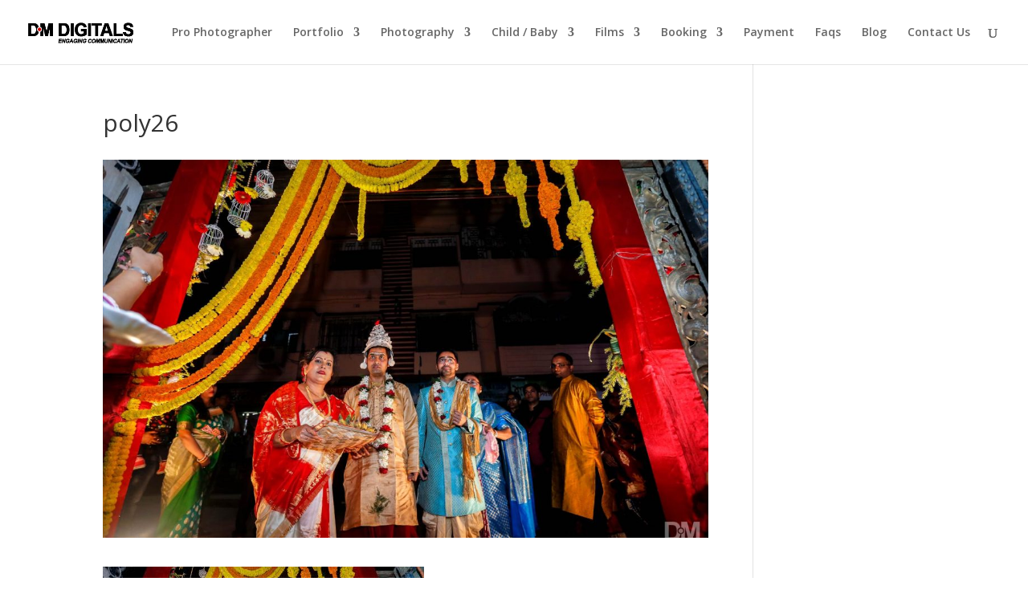

--- FILE ---
content_type: text/css
request_url: https://dmdigitals.com/wp-content/et-cache/global/et-divi-customizer-global.min.css?ver=1768481445
body_size: -91
content:
#main-footer{background-color:#1b0021}#footer-info,#footer-info a{color:#f7f7f7}@media only screen and (min-width:1350px){.et_pb_row{padding:27px 0}.et_pb_section{padding:54px 0}.single.et_pb_pagebuilder_layout.et_full_width_page .et_post_meta_wrapper{padding-top:81px}.et_pb_fullwidth_section{padding:0}}.mfp-title{display:none}